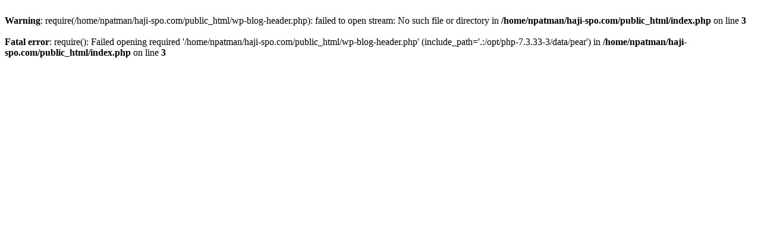

--- FILE ---
content_type: text/html; charset=UTF-8
request_url: https://haji-spo.com/purpose/training/three-major-principles/overload/
body_size: 153
content:
<br />
<b>Warning</b>:  require(/home/npatman/haji-spo.com/public_html/wp-blog-header.php): failed to open stream: No such file or directory in <b>/home/npatman/haji-spo.com/public_html/index.php</b> on line <b>3</b><br />
<br />
<b>Fatal error</b>:  require(): Failed opening required '/home/npatman/haji-spo.com/public_html/wp-blog-header.php' (include_path='.:/opt/php-7.3.33-3/data/pear') in <b>/home/npatman/haji-spo.com/public_html/index.php</b> on line <b>3</b><br />
